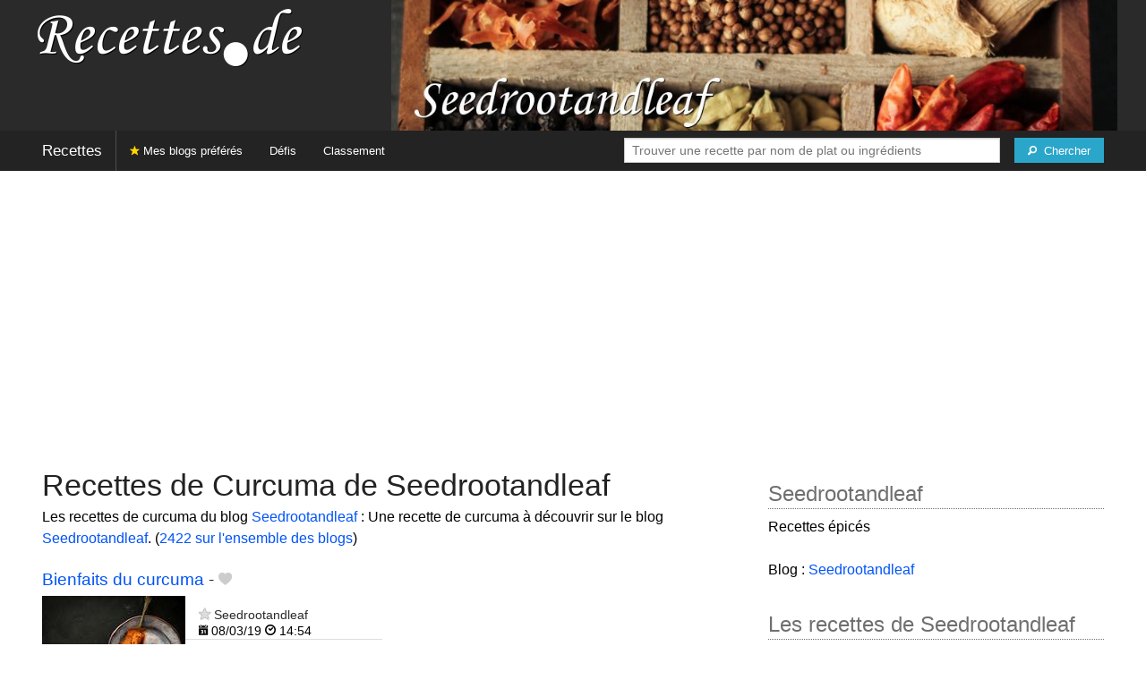

--- FILE ---
content_type: text/html; charset=UTF-8
request_url: https://recettes.de/seedrootandleaf/curcuma
body_size: 6090
content:
<!doctype html>
<html class="no-js" lang="fr">
  <head>
    <meta charset="utf-8" />
    <meta name="viewport" content="width=device-width, initial-scale=1.0" />
	<meta name="referrer" content="always" />
    <title>Recettes de Curcuma de Seedrootandleaf</title>
    <link rel="stylesheet" href="/foundation/css/foundation-plus-icons.min.css" />

<meta name="description" content="Les recettes de curcuma du blog Seedrootandleaf : Bienfaits du curcuma..." />

<link href="https://plus.google.com/116476124193650671947/" rel="publisher" />
<meta property="fb:admins" content="706410516" />
<meta property="og:site_name" content="Recettes de Cuisine"/>



<meta property="og:type" content="article"/>
<meta property="og:title" content="Recettes de Curcuma de Seedrootandleaf"/>
<meta property="og:url" content="https://recettes.de/seedrootandleaf/curcuma"/>
<meta property="og:image" content="https://recettes.de/images/blogs/seedrootandleaf/banner-title-photo-3.jpg"/>
<meta property="og:image" content="https://recettes.de/images/blogs/seedrootandleaf/bienfaits-du-curcuma-4.640x480.jpg"/>

<meta property="og:description" content="Les recettes de curcuma du blog Seedrootandleaf : Bienfaits du curcuma..."/>

<meta name="flattr:id" content="w1rkv6">



<script type="text/javascript" src="https://cache.consentframework.com/js/pa/28312/c/gPgO1/stub" referrerpolicy="unsafe-url" charset="utf-8"></script>
<script type="text/javascript" src="https://choices.consentframework.com/js/pa/28312/c/gPgO1/cmp" referrerpolicy="unsafe-url" charset="utf-8" async></script>


<script async src="https://pagead2.googlesyndication.com/pagead/js/adsbygoogle.js?client=ca-pub-5891878395074432"
     crossorigin="anonymous"></script>


<style type="text/css" media="all">

.full-width{
max-width: 100% !important;
	.row{
	  margin: 0 auto;
	  max-width: 62.5rem;
	  background: inherit;
	}  
}


a, a:hover, a:visited {
	color: #0053f9;
}

a.button {
	color:white;
}

a:hover { text-decoration:underline}

body { color: #000000 }

h1 {
  font-size: 1.6875rem; }

h2 {
  font-size: 1.375rem; }

h3 {
  font-size: 1.375rem; }

h4 {
  font-size: 1.125rem; }

h5 {
  font-size: 1.125rem; }

h6 {
  font-size: 1rem; }

@media only screen and (min-width: 40em) {
#q1 { min-width:20em}
}

@media only screen and (min-width: 50em) {
#q1 { min-width:25em}
}

@media only screen and (min-width: 60em) {
#q1 { min-width:30em}
}
  
@media only screen and (min-width: 80em) {

  .full-width {
	padding-left:2em;
	padding-right:2em;
  }
  
  .top-bar {
	padding-left:2em;
	padding-right:2em;  
  }
  
  #q { min-width:40em}
  
#side { max-width:480px }  

}  

  
@media only screen and (min-width: 40.063em) {


h1, h2, h3, h4, h5, h6 {
    line-height: 1.4; }

h1 {
    font-size: 2.125rem; }

h2 {
    font-size: 2rem; }

.news h3 {
    font-size: 1.4375rem; }
	
h3 {
	font-size: 1.375rem; }	

h4 {
    font-size: 1.4375rem; }

h5 {
    font-size: 1.125rem; }

h6 {
    font-size: 1rem; }
}


.top-bar.expanded .title-area {
      background: #232323;
}

nav#top-bar {
  margin-bottom: 1rem;
}
	  
#search_button {
margin-left:1rem;
}

#site_logo { margin:10px; }

@media only screen and (max-width: 340px) {
#site_logo { margin:0px; margin-bottom:2px; }
}

h1 {
	margin:0;
}

#side h3 {
	margin-top:2rem;
	border-bottom: 1px dotted #6f6f6f;
	font-size:1.5rem;
	color: #6f6f6f;
}

.dark {
	background-color: #232323;
	color:#ddd;
}

footer {
	margin-top:1rem;
	border-top:1rem solid #2a2a2a;
	font-size:0.8rem;
}

footer li {
	margin-top:1rem;
	margin-bottom:1rem;
	font-size:0.8rem;	
}

.dark a, .dark a:visited {
	color:#fff;
}

.top-bar {
	background-color:#232323;
	margin-bottom:2rem;
}

#img_source {
	color:#ccc;
	background:transparent;
	padding:10px;
	font-size:0.8rem;	
}

#img_source a, #img_source a:visited {
	color:#fff;
}

.button {
	background-color:#2a2a2a;
}

.button:hover {
	background-color:#232323;
}

h1, h2, h3, h4, h5, h6 { font-family: Arial, 'Helvetica Neue', Helvetica, sans-serif; }



@media only screen and (min-width: 40.063em) and (max-width:60em) {
h1 { font-size: 1.8rem }
h2 { font-size: 1.5rem }
}

@media only screen and (max-width:800px) {
h1 { font-size: 1.5rem }
.news_description { font-size: 0.9rem }
}

@media only screen and (max-width:400px) {
h1 { font-size: 1.4rem }
h3 {
    font-size: 1.2rem; }
}
.news h3 {
    font-size: 1.2rem; }
}

#options {
	margin-bottom:1rem;
}
		
.news {
	line-height:normal;
}

.news h3 {
	line-height:110%;
}
		
.buttonlike a { position:absolute;bottom:0px;margin-bottom:0px;width:100%;text-align:center;}

.news_by_date { border-bottom: 1px solid #ddd; margin-top:20px; margin-bottom:5px; font-size:0.9rem; line-height:120%; }
.news_date { display:inline-block;min-width:6rem; }
.news_site {  }
.news_tags { margin-left:0px; border-top: 1px solid #ddd; margin-top:5px; font-size:0.9rem; margin-bottom:0px; }		
.news_tags li {
	margin-left:0;
	margin-right:1.5rem;
}

ul.pagination li { margin-bottom:1rem }

@media only screen and (max-width:400px) {
.subscribe { margin-right:1rem;}
.news_site { }
.news_tags { line-height:2.5; margin-right:2rem; }
}

.like a > i {
	color:#ccc;
	text-shadow: 0 0 1px #fff;
}

.buttonlike a > i {
	font-size:1rem;
}

.like a:hover > i {
	color:red;
	text-shadow: 0 0 5px #fff,0 0 10px #fff,0 0 15px red,0 0 20px red, 0 0 30px red;
}

.like a:hover {
}

a.liked > i {
	color:red;
}

a.liked:hover > i {
}

.subscribe a {
	cursor:pointer;
	cursor:hand;
	color:#ddd;
	text-shadow: 0 0 1px #333;
}		

.subscribe a:hover {
	color:gold;
	text-shadow: 0 0 5px #fff,0 0 10px #fff,0 0 15px #fff,0 0 20px gold,0 0 30px gold;
}

a.subscribed {
	color:gold;
	text-shadow:none;
}

.news_by_date i {
	font-size:1rem;
}

#news_info { padding-right:15px; }
#options {
	margin-top:20px;
}

#sort_options {float: left; padding:3px;}

#space {
	width:220px;height:30px;float:left;
}

#display { float:left; }

a.news_link:visited {color:#400080; }

#pages {
	clear:both;
	font-size:18px;
	padding-top:10px;
}
#pages div {margin-left:5px; display:inline;}
#current_page {font-weight:bold;}
#breadcrumbs {clear:both;padding-top:20px;padding-bottom:2rem;}
#breadcrumbs div {display:inline}

#frontpage_li {
	padding-bottom:10px;
	margin-bottom:10px;
}
		


.tag_cloud a {
display:inline-block;
padding:0.4rem 0.5rem;
}

</style>

<!-- Google tag (gtag.js) -->
<script async src="https://www.googletagmanager.com/gtag/js?id=G-Y0JE2WPFDN"></script>
<script>
  window.dataLayer = window.dataLayer || [];
  function gtag(){dataLayer.push(arguments);}
  gtag('js', new Date());

  gtag('config', 'G-Y0JE2WPFDN');
</script>


	
</head>

<body itemscope itemtype="http://schema.org/WebPage">



<div class="row full-width collapse hide-for-small-only" style="max-width: 100% !important;background-color:#2a2a2a">
	<div class="large-4 columns">
		<div class="row collapse">
			<div class="small-12 medium-6 large-12 columns">
		<a href="https://recettes.de/cuisine" title="Recettes de cuisine"><img id="site_logo" src="/images/misc/recettes-de.592x130.png" width="296" height="65" alt="Recettes de cuisine" /></a>

			</div>
			<div class="small-12 medium-6 large-12 columns hide-for-small-only">		
				
			</div>
		</div>

	</div>
	<div class="large-8 columns">
		<a id="img_link" href="/seedrootandleaf"><img id="foundation_banner" src="/images/blogs/seedrootandleaf/banner-title-photo-3.jpg" alt="Recettes de Seedrootandleaf" width="1000" height="180" />
</a>
	</div>
</div>

<nav class="top-bar" data-topbar role="navigation" id="top-bar">
	<ul class="title-area">
		<li class="name" style="background-color:#232323;">
			<h2><a href="/cuisine" title="Les recettes de cuisine de tous les blogs">Recettes</a></h2>
		</li>
		<!-- Remove the class "menu-icon" to get rid of menu icon. Take out "Menu" to just have icon alone -->
		<li class="toggle-topbar menu-icon" style="background-color:#232323;"><a href="#"><span>Menu</span></a></li>
	</ul>

	<section class="top-bar-section">
	<!-- Right Nav Section -->
	<ul>
		<li class="has-form right show-for-medium-up" style="background-color:#232323;">
			<div class="row collapse">
				<form action="/cgi/search.pl" id="search1">
					<ul><li style="background-color:#232323;">
						<input type="text" placeholder="Trouver une recette par nom de plat ou ingrédients" name="q" id="q1">
					</li><li style="background-color:#232323;">
					
						<button type="submit" id="search_button" aria-label="Chercher"><i class="fi-magnifying-glass"></i><span class="show-for-large-up">&nbsp;&nbsp;Chercher</span></button>
					</li></ul>
				</form>
			</div>
		</li>
		<li class="has-form show-for-small-only" style="background-color:#232323;">
			<div class="row collapse">
				<form action="/cgi/search.pl" id="search2">
					<div class="large-8 small-8 columns">
						<input type="text" placeholder="Trouver une recette" name="q" id="q2">
					</div>
					<div class="large-4 small-4 columns">
						<button type="submit" aria-label="Chercher"><i class="fi-magnifying-glass"></i></button>
					</div>
				</form>
			</div>
		</li>			
	</ul>

	<!-- Left Nav Section -->	
	<ul class="left">
		<li class="divider"></li>
		<li><a href="/mes-blogs-preferes" title="Les recettes de cuisine de mes blogs préférés" style="background-color:#232323;"><i class="fi-star" style="color:gold"></i> Mes blogs préférés</a></li>
		<li class="show-for-large-up"><a href="/defis-cuisine" title="Les défis cuisine" style="background-color:#232323;">Défis</a></li>
		<li class="show-for-large-up"><a href="/blogs-cuisine" title="La liste de tous les blogs cuisine francophones" style="background-color:#232323;">Classement</a></li>
	</ul>
	</section>
</nav>



<div class="row full-width" style="max-width: 100% !important">
	<div class="small-12 medium-6 large-8 columns" style="margin-top:1rem;">







<div class="row">

	<div class="small-12 columns">
<h1>Recettes de Curcuma de Seedrootandleaf</h1>
<div class="hide-for-small-only">
<div>Les recettes de curcuma du blog <a href="/seedrootandleaf">Seedrootandleaf</a> : Une recette de curcuma à découvrir sur le blog <a href="/seedrootandleaf">Seedrootandleaf</a>. (<a href="/curcuma">2422 sur l'ensemble des blogs</a>)</div>

</div>
	</div>

</div>

<div class="row">

	<div class="small-12 medium-12 large-12 columns hide-for-small-only">
<p></p>
	</div>

	<div class="small-12 medium-12 large-12 columns show-for-large-up">
	</div>
</div>



		
<ul id="news_items" class="news1 small-block-grid-1 medium-block-grid-1 large-block-grid-2">

<li class="news">
<h3 class="fn news_title"><a href="https://seedrootandleaf.com/fr/curcuma-bienfaits/" title="Bienfaits du curcuma de Seedrootandleaf" class="url" rel="nofollow">Bienfaits du curcuma</a>
- <span class="inlinelike like"><a id="like_seedrootandleaf.4" href="#" title="Ajouter à mon carnet de recettes"><i class="fi-heart"></i></a></span>
</h3>
<div class="left" style="position:relative;margin-right:15px;">
<a href="https://seedrootandleaf.com/fr/curcuma-bienfaits/" title="Bienfaits du curcuma de Seedrootandleaf" class="url" rel="nofollow">
<img src="/images/blogs/seedrootandleaf/bienfaits-du-curcuma-4.160x120.jpg" srcset="/images/blogs/seedrootandleaf/bienfaits-du-curcuma-4.320x240.jpg 2x" width="160" height="120" alt="Bienfaits du curcuma" class="photo news_image_160" />

</a>
</div>
<div class="news_by_date">
<span class="news_site"><span class="subscribe hide-for-small-only"><a class="blog_seedrootandleaf" href="#" title="S'abonner"><i class="fi-star"></i></a></span> <a href="/seedrootandleaf" class="author" style="color:#2a2a2a">Seedrootandleaf</a></span>
<span class="news_date hide-for-small-only"><i class="fi-calendar"></i>&nbsp;08/03/19 <i class="fi-clock"></i>&nbsp;14:54</span>
</div>
<span class="news_description summary">Le curcuma est une épice qui à part ses utilisation en cuisine, possède des nombreuses propriétés bénéfiques pour notre santé; dans cet article on va les voir toutes dans les détails. En continuant à lire vous allez trouver tous les conseils pour profiter...</span>
<ul class="news_tags inline-list hide-for-small-only"><li><a href="/seedrootandleaf/curcuma" class="tag" rel="tag" style="color:#006a00">Curcuma</a></li>
</ul>
</li>
			



</ul>

<div id="breadcrumbs"><div itemscope itemtype="http://data-vocabulary.org/Breadcrumb">
  <a href="https://recettes.de/cuisine" itemprop="url">
    <span itemprop="title">Recettes</span>
  </a> ›
</div>
<div itemscope itemtype="http://data-vocabulary.org/Breadcrumb">
  <a href="https://recettes.de/seedrootandleaf" itemprop="url">
    <span itemprop="title"><a href="/seedrootandleaf">Seedrootandleaf</a></span>
  </a> ›
</div>
<div itemscope itemtype="http://data-vocabulary.org/Breadcrumb">
  <a href="https://recettes.de/seedrootandleaf/curcuma" itemprop="url">
    <span itemprop="title">Curcuma</span>
  </a></div></div>

 

	</div>
	
	
	<div class="small-12 medium-6 large-4 columns" id="side">
	

<div class="block">
<h3>Seedrootandleaf</h3>
<div class="block_content">
Recettes épicés<br><br>Blog : <a href="https://seedrootandleaf.com/fr/blog/">Seedrootandleaf</a>
<br />
</div>
</div>

<div class="block">
<h3>Les recettes de Seedrootandleaf</h3>
<div class="block_content">
<p>De quel genre de recette de Seedrootandleaf avez-vous envie ? Choisissez un plat ou un ingrédient pour voir les recettes correspondantes.</p><nav><div class="tag_cloud"><a href="/seedrootandleaf/citrons" title="1 recette" style="font-size:14px;color:#9bd300">Citrons</a> <a href="/seedrootandleaf/citrons-confits" title="1 recette" style="font-size:14px;color:#006a00">Citrons&nbsp;Confits</a> <a href="/seedrootandleaf/curcuma" title="1 recette" style="font-size:14px;color:#006a00">Curcuma</a> <a href="/seedrootandleaf/epices" title="4 recettes" style="font-size:30px;color:#006a00">Épices</a> <a href="/seedrootandleaf/poivre" title="1 recette" style="font-size:14px;color:#006a00">Poivre</a> <a href="/seedrootandleaf/poivre-noir" title="1 recette" style="font-size:14px;color:#006a00">Poivre&nbsp;noir</a> <a href="/seedrootandleaf/poulet" title="1 recette" style="font-size:14px;color:#006a00">Poulet</a> <a href="/seedrootandleaf/quatre-epices" title="1 recette" style="font-size:14px;color:#006a00">Quatre&nbsp;épices</a> <a href="/seedrootandleaf/ravioli" title="1 recette" style="font-size:14px;color:#006a00">Ravioli</a> <a href="/seedrootandleaf/tajine" title="1 recette" style="font-size:14px;color:#006a00">Tajine</a> <a href="/seedrootandleaf/tajine-de-poulet" title="1 recette" style="font-size:14px;color:#006a00">Tajine&nbsp;de&nbsp;poulet</a> </div></nav>
</div>
</div>

<div class="block">
<h3>Se connecter</h3>
<div class="block_content">
<p>Connectez-vous sur <b>Recettes de Cuisine</b> pour enregistrer vos recettes préférées dans votre carnet de recettes.</p>



<p>Se connecter avec Facebook : <fb:login-button autologoutlink="true" perms="email"></fb:login-button></p>


<p>Ou utilisez votre compte sur Recettes de Cuisine :</p>

<form method="post" action="/cgi/session.pl">
<label for="user_id">Nom d'utilisateur :</label><br />
<input type="text" name="user_id" id="user_id" style="width:220px;" /><br />
<label for="password">Mot de passe</label><br />
<input type="password" name="password" id="password" style="width:220px;" /><br />
<input type="checkbox" name="remember_me" id="remember_me" value="on" /><label for="remember_me">Se souvenir de moi</label><br />
<input type="submit" name=".submit" value="Se connecter" />
</form>
<p>Pas encore inscrit(e) ? <a href="/cgi/user.pl">Créez votre compte</a> pour découvrir et partager des recettes avec d'autres blogueurs et lecteurs passionnés de cuisine.</p>

</div>
</div>

<div class="block">
<h3>Inscrivez votre blog !</h3>
<div class="block_content">
Si vous publiez des recettes originales sur votre blog et si vous souhaitez qu'elles soient référencées sur <b>Recettes de Cuisine</b>, <a href="/cgi/blog.pl">proposez votre blog</a> !

</div>
</div>


	</div>
</div>

<footer>

<div class="dark row" style="max-width: 100% !important">
<div class="small-12 columns">

<ul class="small-block-grid-2 medium-block-grid-4">
	<li>
	
	
<a href="https://recettes.de/cuisine">Recettes de Cuisine</a>
de France, du Québec, de Belgique, et d'ailleurs !<br />
Copyright &copy; 2010 - 2024 Stéphane Gigandet
<ul>
<li><a href="/mentions-legales">Mentions légales</a></li>
<li><a href="/conditions-d-utilisation">Conditions d'utilisation</a></li>
</ul>

	</li>

	<li>
<a href="https://recettes.de/cuisine">Recettes de Cuisine</a> référence les recettes publiées sur une sélection de blogs de cuisine.
<ul>
<li><a href="/a-propos">Je veux en savoir plus !</a></li>
<li><a href="/qui-sommes-nous">Je veux savoir qui a créé ce site.</a></li>
<li><a href="/contact">Je veux contacter le créateur.</a></li>
<li><a href="http://blog.recettes.de/">le blog</a> -- <a href="http://twitter.com/recettesde">@recettesde</a> sur Twitter</li>
</ul>

	</li>

	<li>

Pour les blogueuses et blogueurs&nbsp;:
<ul>
<li><a href="/cgi/blog.pl">Inscrivez votre blog</a></li>
<li><a href="/mode-d-emploi">Comment fonctionne le site ?</a></li>
<li><a href="/faq">Foire Aux Questions</a></li>
<li><a href="/logos">Logo personnalisable</a></li>
<li><a href="/couronnes">Le jeu des Royaumes de la Cuisine</a></li>
</ul>
	</li>

	<li>
Pour les gourmands et les gourmets&nbsp;:
<ul>
<li><a href="/blogs-cuisine">La liste des blogs cuisine en français</a></li>
<li><a href="/livres-de-cuisine">Les livres de cuisine</a> des blogueurs</li>
<li><a href="http://blogsvins.fr">Blogs Vins</a> pour les amoureux du vin</li>
<li><a href="http://cuisinevg.fr">Cuisine VG</a> pour les végétariens et végétaliens</li>
<li><a href="http://cuisine.cool">Cuisine Cool</a> pour cuisiner cool avec un minimum d'ingrédients en un minimum de temps</li>
</ul>
	</li>
	
	<li>
For English speakers:
<ul>
<li><a href="http://verygoodrecipes.com">Very Good Recipes</a></li>
</ul>
		<li>
Pour manger sain :
<ul>
<li>les <a href="http://informationsnutritionnelles.fr">Informations Nutritionnelles</a> des aliments courants</li>
<li><a href="http://fr.openfoodfacts.org">Open Food Facts</a> base de produits alimentaires collaborative, libre et ouverte</li>
</ul>
	</li>
	
	
</ul>

</div>
</div>



</footer>

 

<script src="/foundation/js/foundation-all.js"></script>
<script>
	$(document).foundation();
</script>

<script type="text/javascript">
  // <![CDATA[

$(document).ready(function(){
    $("#news_items a[href^=http]")
        .not('[href*="recettes.de"]')
		        .click(function() {
			new Image().src = "https://recettes.de/clicks/" + this.href;         
    });
	

	
	$(".buttonlike a").click(function (event) {
		$(this).toggleClass("liked");
		if ($(this).hasClass("liked")) {
			$(this).html('<i class="fi-heart"></i> ' + "Retirer de mon carnet de recettes");
		}
		else {
			$(this).html('<i class="fi-heart"></i> ' + "Ajouter à mon carnet de recettes");
		}
		$.get("/cgi/like.pl", { id: event.target.id, liked: $(this).hasClass("liked") } );
		return false;
    });
	
	$(".inlinelike a").click(function (event) {
		$(this).toggleClass("liked");
		if ($(this).hasClass("liked")) {
			$(this).attr("title", "Retirer de mon carnet de recettes");
		}
		else {
			$(this).attr("title", "Ajouter à mon carnet de recettes");
		}
		$.get("/cgi/like.pl", { id: $(this).attr('id'), liked: $(this).hasClass("liked") } );
		return false;
    });	
	
	$(".subscribe a").click(function (event) {
	
		var blogclass = 'blogid_';
		var classList = $(this).attr('class').split(/ /);
		$.each( classList, function(index, item){
			if (item.match(/blog_/)) {
				blogclass = item;
			}
		});
	
		$("." + blogclass).toggleClass("subscribed");
		if ($("." + blogclass).hasClass("subscribed")) {
			$("." + blogclass).attr("title", "Se désabonner");
		}
		else {
			$("." + blogclass).attr("title", "S'abonner");
		}
		$.get("/cgi/subscribe.pl", { blogclass: blogclass, subscribed: $(this).hasClass("subscribed") } );
		return false;
    });	
	

	
});
  // ]]>
</script>


<script>
$(function() {

});
</script>


</body>
</html>


--- FILE ---
content_type: text/html; charset=utf-8
request_url: https://www.google.com/recaptcha/api2/aframe
body_size: 267
content:
<!DOCTYPE HTML><html><head><meta http-equiv="content-type" content="text/html; charset=UTF-8"></head><body><script nonce="leCD-Xuxvw-uEF58526Rtg">/** Anti-fraud and anti-abuse applications only. See google.com/recaptcha */ try{var clients={'sodar':'https://pagead2.googlesyndication.com/pagead/sodar?'};window.addEventListener("message",function(a){try{if(a.source===window.parent){var b=JSON.parse(a.data);var c=clients[b['id']];if(c){var d=document.createElement('img');d.src=c+b['params']+'&rc='+(localStorage.getItem("rc::a")?sessionStorage.getItem("rc::b"):"");window.document.body.appendChild(d);sessionStorage.setItem("rc::e",parseInt(sessionStorage.getItem("rc::e")||0)+1);localStorage.setItem("rc::h",'1768799942074');}}}catch(b){}});window.parent.postMessage("_grecaptcha_ready", "*");}catch(b){}</script></body></html>